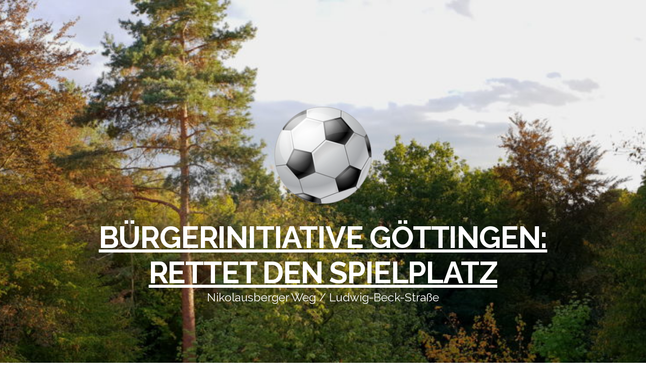

--- FILE ---
content_type: text/html; charset=UTF-8
request_url: https://rettet-den-spielplatz.de/der-bauplan/fit/
body_size: 5435
content:
<!DOCTYPE html>
<html lang="de">
	<head>
		<meta http-equiv="content-type" content="text/html; charset=UTF-8" />
		<meta http-equiv="X-UA-Compatible" content="IE=edge">
		<meta name="viewport" content="width=device-width, initial-scale=1">
		<link rel="pingback" href="https://rettet-den-spielplatz.de/xmlrpc.php" />
		<title>fit | Bürgerinitiative Göttingen: Rettet den Spielplatz</title>

<!-- All in One SEO Pack 2.12 by Michael Torbert of Semper Fi Web Design[319,387] -->
<meta name="description"  content="Logo von Freise Informationstechnik" />

<meta name="keywords"  content="freise,edv,informationstechnik" />

<link rel="canonical" href="https://rettet-den-spielplatz.de/der-bauplan/fit/" />
<!-- /all in one seo pack -->
<link rel='dns-prefetch' href='//fonts.googleapis.com' />
<link rel='dns-prefetch' href='//s.w.org' />
<link rel="alternate" type="application/rss+xml" title="Bürgerinitiative Göttingen: Rettet den Spielplatz &raquo; Feed" href="https://rettet-den-spielplatz.de/feed/" />
<link rel="alternate" type="application/rss+xml" title="Bürgerinitiative Göttingen: Rettet den Spielplatz &raquo; Kommentar-Feed" href="https://rettet-den-spielplatz.de/comments/feed/" />
<link rel="alternate" type="application/rss+xml" title="Bürgerinitiative Göttingen: Rettet den Spielplatz &raquo; fit-Kommentar-Feed" href="https://rettet-den-spielplatz.de/der-bauplan/fit/feed/" />
		<script type="text/javascript">
			window._wpemojiSettings = {"baseUrl":"https:\/\/s.w.org\/images\/core\/emoji\/12.0.0-1\/72x72\/","ext":".png","svgUrl":"https:\/\/s.w.org\/images\/core\/emoji\/12.0.0-1\/svg\/","svgExt":".svg","source":{"concatemoji":"https:\/\/rettet-den-spielplatz.de\/wp-includes\/js\/wp-emoji-release.min.js?ver=5.2.23"}};
			!function(e,a,t){var n,r,o,i=a.createElement("canvas"),p=i.getContext&&i.getContext("2d");function s(e,t){var a=String.fromCharCode;p.clearRect(0,0,i.width,i.height),p.fillText(a.apply(this,e),0,0);e=i.toDataURL();return p.clearRect(0,0,i.width,i.height),p.fillText(a.apply(this,t),0,0),e===i.toDataURL()}function c(e){var t=a.createElement("script");t.src=e,t.defer=t.type="text/javascript",a.getElementsByTagName("head")[0].appendChild(t)}for(o=Array("flag","emoji"),t.supports={everything:!0,everythingExceptFlag:!0},r=0;r<o.length;r++)t.supports[o[r]]=function(e){if(!p||!p.fillText)return!1;switch(p.textBaseline="top",p.font="600 32px Arial",e){case"flag":return s([55356,56826,55356,56819],[55356,56826,8203,55356,56819])?!1:!s([55356,57332,56128,56423,56128,56418,56128,56421,56128,56430,56128,56423,56128,56447],[55356,57332,8203,56128,56423,8203,56128,56418,8203,56128,56421,8203,56128,56430,8203,56128,56423,8203,56128,56447]);case"emoji":return!s([55357,56424,55356,57342,8205,55358,56605,8205,55357,56424,55356,57340],[55357,56424,55356,57342,8203,55358,56605,8203,55357,56424,55356,57340])}return!1}(o[r]),t.supports.everything=t.supports.everything&&t.supports[o[r]],"flag"!==o[r]&&(t.supports.everythingExceptFlag=t.supports.everythingExceptFlag&&t.supports[o[r]]);t.supports.everythingExceptFlag=t.supports.everythingExceptFlag&&!t.supports.flag,t.DOMReady=!1,t.readyCallback=function(){t.DOMReady=!0},t.supports.everything||(n=function(){t.readyCallback()},a.addEventListener?(a.addEventListener("DOMContentLoaded",n,!1),e.addEventListener("load",n,!1)):(e.attachEvent("onload",n),a.attachEvent("onreadystatechange",function(){"complete"===a.readyState&&t.readyCallback()})),(n=t.source||{}).concatemoji?c(n.concatemoji):n.wpemoji&&n.twemoji&&(c(n.twemoji),c(n.wpemoji)))}(window,document,window._wpemojiSettings);
		</script>
		<style type="text/css">
img.wp-smiley,
img.emoji {
	display: inline !important;
	border: none !important;
	box-shadow: none !important;
	height: 1em !important;
	width: 1em !important;
	margin: 0 .07em !important;
	vertical-align: -0.1em !important;
	background: none !important;
	padding: 0 !important;
}
</style>
	<link rel='stylesheet' id='wp-block-library-css'  href='https://rettet-den-spielplatz.de/wp-includes/css/dist/block-library/style.min.css?ver=5.2.23' type='text/css' media='all' />
<link rel='stylesheet' id='wp-post-modal-css'  href='https://rettet-den-spielplatz.de/wp-content/plugins/wp-post-modal/public/css/wp-post-modal-public.css?ver=1.0.0' type='text/css' media='all' />
<link rel='stylesheet' id='head-blog-fonts-css'  href='https://fonts.googleapis.com/css?family=Raleway%3A300%2C400%2C700&#038;subset=latin-ext' type='text/css' media='all' />
<link rel='stylesheet' id='bootstrap-css'  href='https://rettet-den-spielplatz.de/wp-content/themes/head-blog/css/bootstrap.css?ver=3.3.7' type='text/css' media='all' />
<link rel='stylesheet' id='head-blog-stylesheet-css'  href='https://rettet-den-spielplatz.de/wp-content/themes/head-blog/style.css?ver=1.0.9' type='text/css' media='all' />
<link rel='stylesheet' id='font-awesome-css'  href='https://rettet-den-spielplatz.de/wp-content/themes/head-blog/css/font-awesome.min.css?ver=4.7.0' type='text/css' media='all' />
<link rel='stylesheet' id='ari-fancybox-css'  href='https://rettet-den-spielplatz.de/wp-content/plugins/ari-fancy-lightbox/assets/fancybox/jquery.fancybox.min.css?ver=1.3.6' type='text/css' media='all' />
<script type='text/javascript' src='https://rettet-den-spielplatz.de/wp-includes/js/jquery/jquery.js?ver=1.12.4-wp'></script>
<script type='text/javascript' src='https://rettet-den-spielplatz.de/wp-includes/js/jquery/jquery-migrate.min.js?ver=1.4.1'></script>
<script type='text/javascript' src='https://rettet-den-spielplatz.de/wp-content/plugins/simple-youtube-embed/jquery.waitforimages.min.js?ver=1.0.6'></script>
<script type='text/javascript' src='https://rettet-den-spielplatz.de/wp-content/plugins/simple-youtube-embed/jquery.prettyembed.min.js?ver=1.0.6'></script>
<script type='text/javascript' src='https://rettet-den-spielplatz.de/wp-content/plugins/simple-youtube-embed/jquery.fitvids.js?ver=1.0.6'></script>
<script type='text/javascript'>
/* <![CDATA[ */
var fromPHP = {"pluginUrl":"https:\/\/rettet-den-spielplatz.de\/wp-content\/plugins\/wp-post-modal\/public\/","breakpoint":"768","styled":"1","loader":"","ajax_url":"https:\/\/rettet-den-spielplatz.de\/wp-admin\/admin-ajax.php","siteUrl":"https:\/\/rettet-den-spielplatz.de","restMethod":"1","iframe":"","urlState":"1","containerID":"#modal-ready","isAdmin":""};
/* ]]> */
</script>
<script type='text/javascript' src='https://rettet-den-spielplatz.de/wp-content/plugins/wp-post-modal/public/js/wp-post-modal-public.js?ver=1.0.0'></script>
<script type='text/javascript'>
/* <![CDATA[ */
var ARI_FANCYBOX = {"lightbox":{"backFocus":false,"trapFocus":false,"thumbs":{"hideOnClose":false},"touch":{"vertical":true,"momentum":true},"buttons":["slideShow","fullScreen","thumbs","close"],"lang":"custom","i18n":{"custom":{"PREV":"Previous","NEXT":"Next","PLAY_START":"Start slideshow (P)","PLAY_STOP":"Stop slideshow (P)","FULL_SCREEN":"Full screen (F)","THUMBS":"Thumbnails (G)","CLOSE":"Close (Esc)","ERROR":"The requested content cannot be loaded. <br\/> Please try again later."}}},"convert":{"images":{"convert":true,"post_grouping":true},"pdf":{"convert":true}},"viewers":{"pdfjs":{"url":"https:\/\/rettet-den-spielplatz.de\/wp-content\/plugins\/ari-fancy-lightbox\/assets\/pdfjs\/web\/viewer.html"}}};
/* ]]> */
</script>
<script type='text/javascript' src='https://rettet-den-spielplatz.de/wp-content/plugins/ari-fancy-lightbox/assets/fancybox/jquery.fancybox.min.js?ver=1.3.6'></script>
<link rel='https://api.w.org/' href='https://rettet-den-spielplatz.de/wp-json/' />
<link rel="EditURI" type="application/rsd+xml" title="RSD" href="https://rettet-den-spielplatz.de/xmlrpc.php?rsd" />
<link rel="wlwmanifest" type="application/wlwmanifest+xml" href="https://rettet-den-spielplatz.de/wp-includes/wlwmanifest.xml" /> 
<meta name="generator" content="WordPress 5.2.23" />
<link rel='shortlink' href='https://rettet-den-spielplatz.de/?p=61' />
<link rel="alternate" type="application/json+oembed" href="https://rettet-den-spielplatz.de/wp-json/oembed/1.0/embed?url=https%3A%2F%2Frettet-den-spielplatz.de%2Fder-bauplan%2Ffit%2F" />
<link rel="alternate" type="text/xml+oembed" href="https://rettet-den-spielplatz.de/wp-json/oembed/1.0/embed?url=https%3A%2F%2Frettet-den-spielplatz.de%2Fder-bauplan%2Ffit%2F&#038;format=xml" />
    <script type="text/javascript" charset="utf-8">
        /* <![CDATA[ */
        jQuery(document).ready(function($){
            $(function(){
                $().prettyEmbed({ useFitVids: true });
            });
        });
        /* ]]> */
        </script><style type="text/css">BODY .fancybox-container{z-index:200000}BODY .fancybox-is-open .fancybox-bg{opacity:0.3}BODY .fancybox-bg {background-color:#e5e5e5}BODY .fancybox-thumbs {background-color:#ffffff}</style>		<style type="text/css">.recentcomments a{display:inline !important;padding:0 !important;margin:0 !important;}</style>
			<style id="twentyseventeen-custom-header-styles" type="text/css">
			h1.site-title a, 
		.site-title a, 
		h1.site-title, 
		.site-title,
		.site-description
		{
			color: #ffffff;
		}
		</style>
	<link rel="icon" href="https://rettet-den-spielplatz.de/wp-content/uploads/2018/12/cropped-ball-gruen2-32x32.png" sizes="32x32" />
<link rel="icon" href="https://rettet-den-spielplatz.de/wp-content/uploads/2018/12/cropped-ball-gruen2-192x192.png" sizes="192x192" />
<link rel="apple-touch-icon-precomposed" href="https://rettet-den-spielplatz.de/wp-content/uploads/2018/12/cropped-ball-gruen2-180x180.png" />
<meta name="msapplication-TileImage" content="https://rettet-den-spielplatz.de/wp-content/uploads/2018/12/cropped-ball-gruen2-270x270.png" />
		<style type="text/css" id="wp-custom-css">
			a:link { text-decoration: underline; }
		</style>
			</head>
	<body id="blog" class="attachment attachment-template-default attachmentid-61 attachment-png wp-custom-logo">
		<div class="site-header container-fluid" style="background-image: url(https://www.rettet-den-spielplatz.de/wp-content/uploads/2018/12/cropped-20181004_175016.S9opt_Gö.Balkonblick_FOTO.B.Gr_.jpg)">
	<div class="custom-header container" >
			<div class="site-heading text-center">
        				<div class="site-branding-logo">
					<a href="https://rettet-den-spielplatz.de/" class="custom-logo-link" rel="home"><img src="https://rettet-den-spielplatz.de/wp-content/uploads/2018/12/Icons-Land-Sport-Soccer-Ball.ico" class="custom-logo" alt="Bürgerinitiative Göttingen: Rettet den Spielplatz" /></a>				</div>
				<div class="site-branding-text">
											<p class="site-title"><a href="https://rettet-den-spielplatz.de/" rel="home">Bürgerinitiative Göttingen: Rettet den Spielplatz</a></p>
					
											<p class="site-description">
							Nikolausberger Weg / Ludwig-Beck-Straße						</p>
									</div><!-- .site-branding-text -->
        			</div>
	</div>
</div>
 
<div class="main-menu">
	<nav id="site-navigation" class="navbar navbar-default navbar-center">     
		<div class="container">   
			<div class="navbar-header">
									<div id="main-menu-panel" class="open-panel" data-panel="main-menu-panel">
						<span></span>
						<span></span>
						<span></span>
					</div>
							</div>
			<div class="menu-container"><ul id="menu-oberes-menue" class="nav navbar-nav"><li id="menu-item-21" class="menu-item menu-item-type-custom menu-item-object-custom menu-item-21"><a title="Startseite" href="http://www.rettet-den-spielplatz.de/">Startseite</a></li>
<li id="menu-item-231" class="menu-item menu-item-type-post_type menu-item-object-page menu-item-231"><a title="Baupläne" href="https://rettet-den-spielplatz.de/der-bauplan/">Baupläne</a></li>
<li id="menu-item-126" class="menu-item menu-item-type-post_type menu-item-object-page menu-item-126"><a title="Stellungnahmen und Dokumente" href="https://rettet-den-spielplatz.de/stellungnahmen-und-dokumente/">Stellungnahmen und Dokumente</a></li>
<li id="menu-item-159" class="menu-item menu-item-type-post_type menu-item-object-page menu-item-has-children menu-item-159 dropdown"><a title="Fotos und Videos" href="https://rettet-den-spielplatz.de/bilder/" data-toggle="dropdown" class="dropdown-toggle">Fotos und Videos <span class="caret"></span></a>
<ul role="menu" class=" dropdown-menu">
	<li id="menu-item-700" class="menu-item menu-item-type-post_type menu-item-object-page menu-item-700"><a title="Fotos 11.10.18" href="https://rettet-den-spielplatz.de/fotos2/">Fotos 11.10.18</a></li>
	<li id="menu-item-710" class="menu-item menu-item-type-post_type menu-item-object-page menu-item-710"><a title="Fotos 02.11.18" href="https://rettet-den-spielplatz.de/fotos-02-11-18/">Fotos 02.11.18</a></li>
	<li id="menu-item-725" class="menu-item menu-item-type-post_type menu-item-object-page menu-item-725"><a title="Videos Februar 2019" href="https://rettet-den-spielplatz.de/videos-februar-2019/">Videos Februar 2019</a></li>
	<li id="menu-item-709" class="menu-item menu-item-type-post_type menu-item-object-page menu-item-709"><a title="Fotos Februar 2019" href="https://rettet-den-spielplatz.de/fotos-22-25-02-2019/">Fotos Februar 2019</a></li>
	<li id="menu-item-722" class="menu-item menu-item-type-post_type menu-item-object-page menu-item-722"><a title="Fotos März 2019" href="https://rettet-den-spielplatz.de/fotos-maerz-2019/">Fotos März 2019</a></li>
	<li id="menu-item-721" class="menu-item menu-item-type-post_type menu-item-object-page menu-item-721"><a title="Fotos April 2019" href="https://rettet-den-spielplatz.de/fotos-april-2019/">Fotos April 2019</a></li>
</ul>
</li>
<li id="menu-item-23" class="menu-item menu-item-type-post_type menu-item-object-page menu-item-23"><a title="Blog" href="https://rettet-den-spielplatz.de/blog/">Blog</a></li>
<li id="menu-item-132" class="menu-item menu-item-type-post_type menu-item-object-page menu-item-132"><a title="Impressum" href="https://rettet-den-spielplatz.de/impressum/">Impressum</a></li>
<li id="menu-item-133" class="menu-item menu-item-type-post_type menu-item-object-page menu-item-133"><a title="Datenschutzerklärung" href="https://rettet-den-spielplatz.de/datenschutzerklaerung/">Datenschutzerklärung</a></li>
</ul></div>		</div>
			</nav> 
</div>

<div class="container main-container" role="main">
	<div class="page-area">
		
<!-- start content container -->
<!-- start content container -->
<div class="row">
			<article class="col-md-9">
			                          
					<div class="post-61 attachment type-attachment status-inherit hentry">
						<div class="single-wrap col-md-12">
														<div class="main-content-page">
								<header>                              
									<h1 class="single-title">fit</h1>									<time class="posted-on published" datetime="2018-12-15"></time>                                                        
								</header>                            
								<div class="entry-content">                              
									<div id="modal-ready"><p class="attachment"><a href='https://rettet-den-spielplatz.de/wp-content/uploads/2018/12/fit.png'><img width="140" height="143" src="https://rettet-den-spielplatz.de/wp-content/uploads/2018/12/fit.png" class="attachment-medium size-medium" alt="Freise Informationstechnik" /></a></p>
<p>Seit 30 Jahren löst Wolfgang Freise grosse und kleine Computerprobleme.</p>
</div>                            
								</div>
															</div>
						</div>
						<div class="single-footer row">
							<div class="col-md-12">                                                                                    
									<div id="comments" class="comments-template">
			<div id="respond" class="comment-respond">
		<h3 id="reply-title" class="comment-reply-title">Schreibe einen Kommentar <small><a rel="nofollow" id="cancel-comment-reply-link" href="/der-bauplan/fit/#respond" style="display:none;">Antwort abbrechen</a></small></h3><p class="must-log-in">Du musst <a href="https://rettet-den-spielplatz.de/wp-login.php?redirect_to=https%3A%2F%2Frettet-den-spielplatz.de%2Fder-bauplan%2Ffit%2F">angemeldet</a> sein, um einen Kommentar abzugeben.</p>	</div><!-- #respond -->
		</div>
							</div>
						</div>	
					</div>        
				        
			    
		</article>       
			<aside id="sidebar" class="col-md-3">
    <div class="sidebar__inner">
		  <div id="search-2" class="widget widget_search"><form role="search" method="get" id="searchform" class="searchform" action="https://rettet-den-spielplatz.de/">
				<div>
					<label class="screen-reader-text" for="s">Suche nach:</label>
					<input type="text" value="" name="s" id="s" />
					<input type="submit" id="searchsubmit" value="Suchen" />
				</div>
			</form></div><div id="custom_html-2" class="widget_text widget widget_custom_html"><div class="widget-title"><h3>Spielplatz Video</h3></div><div class="textwidget custom-html-widget"><p><a class="vp-a" href="https://www.youtube.com/watch?v=bo6NZkqSg0o"> auf YouTube</a><a class="vp-a" href="https://www.youtube.com/watch?v=bo6NZkqSg0o"><img class="alignnone" src="https://maschinen-bachmann.de/if_youtube_571117/" alt="" width="64" height="64" /></a></p>
<a
href="https://drive.google.com/file/d/1GrklRoH1JiYFVZGCx5UQH9ccEfooICJh/view?usp=sharing"><strong><u>Download als HD-Video </u></strong> </a></div></div>		<div id="recent-posts-2" class="widget widget_recent_entries">		<div class="widget-title"><h3>Neueste Beiträge</h3></div>		<ul>
											<li>
					<a href="https://rettet-den-spielplatz.de/2018/12/wie-geht-es-weiter/">Wie geht es weiter</a>
									</li>
					</ul>
		</div><div id="recent-comments-2" class="widget widget_recent_comments"><div class="widget-title"><h3>Neueste Kommentare</h3></div><ul id="recentcomments"><li class="recentcomments"><span class="comment-author-link">Jens Klein</span> bei <a href="https://rettet-den-spielplatz.de/2018/12/wie-geht-es-weiter/#comment-21">Wie geht es weiter</a></li></ul></div><div id="archives-2" class="widget widget_archive"><div class="widget-title"><h3>Archiv</h3></div>		<ul>
				<li><a href='https://rettet-den-spielplatz.de/2018/12/'>Dezember 2018</a></li>
		</ul>
			</div><div id="categories-2" class="widget widget_categories"><div class="widget-title"><h3>Kategorien</h3></div>		<ul>
				<li class="cat-item cat-item-5"><a href="https://rettet-den-spielplatz.de/category/bauausschuss/">Bauausschuss</a>
</li>
	<li class="cat-item cat-item-6"><a href="https://rettet-den-spielplatz.de/category/nachrichten/">Nachrichten</a>
</li>
		</ul>
			</div><div id="meta-2" class="widget widget_meta"><div class="widget-title"><h3>Meta</h3></div>			<ul>
						<li><a href="https://rettet-den-spielplatz.de/wp-login.php">Anmelden</a></li>
			<li><a href="https://rettet-den-spielplatz.de/feed/">Beitrags-Feed (<abbr title="Really Simple Syndication">RSS</abbr>)</a></li>
			<li><a href="https://rettet-den-spielplatz.de/comments/feed/">Kommentare als <abbr title="Really Simple Syndication">RSS</abbr></a></li>
			<li><a href="https://de.wordpress.org/" title="Powered by WordPress, state-of-the-art semantic personal publishing platform.">WordPress.org</a></li>			</ul>
			</div><div id="custom_html-3" class="widget_text widget widget_custom_html"><div class="widget-title"><h3>Realisierung des Blogs</h3></div><div class="textwidget custom-html-widget"><p><a  href="http://freise.it"><img class="wp-image-61" src="https://rettet-den-spielplatz.de/wp-content/uploads/2018/12/fit.png" alt="Logo Freise.it" width="40" height="42" /></a>
	<a href="http://Freise.it"><br><strong>Freise Informationstechnik</strong></a></p></div></div>    </div>
	</aside>
</div>
<!-- end content container -->
<!-- end content container -->

</div><!-- end main-container -->
</div><!-- end page-area -->
  				
	<div id="content-footer-section" class="container-fluid clearfix">
		<div class="container">
			<div id="text-6" class="widget widget_text col-md-3">			<div class="textwidget"><p><a href="https://rettet-den-spielplatz.de/index.php/impressum"><strong> </strong></a></p>
</div>
		</div>		</div>	
	</div>		
 
<footer id="colophon" class="footer-credits container-fluid">
	<div class="container">
				<p class="footer-credits-text text-center">
			Stolz präsentiert von <a href="https://de.wordpress.org/">WordPress</a>			<span class="sep"> | </span>
			Theme: <a href="https://headthemes.com/">Head Blog</a>		</p> 
		 
	</div>	
</footer>
 
<div class="modal-wrapper styled"><div class="modal"><div class="close-modal">×</div><div id="modal-content"></div></div></div><script type='text/javascript' src='https://rettet-den-spielplatz.de/wp-content/themes/head-blog/js/bootstrap.min.js?ver=3.3.7'></script>
<script type='text/javascript' src='https://rettet-den-spielplatz.de/wp-content/themes/head-blog/js/customscript.js?ver=1.0.9'></script>
<script type='text/javascript' src='https://rettet-den-spielplatz.de/wp-includes/js/wp-embed.min.js?ver=5.2.23'></script>

</body>
</html>
